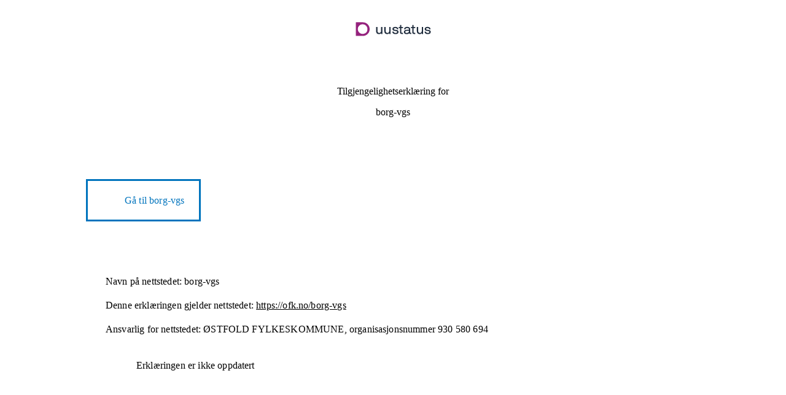

--- FILE ---
content_type: text/html; charset=UTF-8
request_url: https://uustatus.no/nb/erklaringer/publisert/dee55599-2c83-47cb-a3fd-525ed0991ac1
body_size: 5421
content:
<!DOCTYPE html>
<html lang="nb" dir="ltr" prefix="og: https://ogp.me/ns#" class="kleppa-application">
  <head>
    <meta charset="utf-8" />
<link rel="canonical" href="https://uustatus.no/nb/erklaringer/publisert/dee55599-2c83-47cb-a3fd-525ed0991ac1" />
<meta name="Generator" content="Drupal 10 (https://www.drupal.org)" />
<meta name="MobileOptimized" content="width" />
<meta name="HandheldFriendly" content="true" />
<meta name="viewport" content="width=device-width, initial-scale=1.0" />
<link rel="icon" href="/profiles/tilsynwad/themes/tilsynwad_es_theme/favicon.ico" type="image/vnd.microsoft.icon" />

    <title>Tilgjengelighetserklæring for borg-vgs | uustatus</title>
    <link rel="stylesheet" media="all" href="/sites/tilsynwad/files/css/css_DEBM55tg4S8C-wMqdlwoU2VAz73FRrvIIuqT7YpXhC0.css?delta=0&amp;language=nb&amp;theme=tilsynwad_es_theme&amp;include=eJxNilsKgCAQRTdUuSSZ7GLCOEJ3KGz1BRX0eR6pbQjWtipaTgzEDgtJhexTBSkZfG3WNouO9K7F8uBF2e2QJYLRV1R8RyJ_9UkLWLKx02_yC8j-Ls0" />
<link rel="stylesheet" media="all" href="/sites/tilsynwad/files/css/css_dDOOkeV6rEU0whQoZJcd5lVTv8ShYf5tOsuYT5XZs9U.css?delta=1&amp;language=nb&amp;theme=tilsynwad_es_theme&amp;include=eJxNilsKgCAQRTdUuSSZ7GLCOEJ3KGz1BRX0eR6pbQjWtipaTgzEDgtJhexTBSkZfG3WNouO9K7F8uBF2e2QJYLRV1R8RyJ_9UkLWLKx02_yC8j-Ls0" />

    
  </head>
  <body class="path-erklaringer pageload">
        <a href="#main-content" class="visually-hidden focusable skip-link">
      Hopp til hovedinnhold
    </a>
    
      <div class="dialog-off-canvas-main-canvas" data-off-canvas-main-canvas>
    <div class="layout-container">
  <div class="visually-hidden"><a id="main-content" tabindex="-1"></a></div>
  <div class="layout-content">
      <div class="region region-content">
    <div data-drupal-messages-fallback class="hidden"></div><div class="statement">
    <header aria-label="Topptekst" class="statement-header">
    <img class="statement-header-brand__logo" src="/profiles/tilsynwad/themes/tilsynwad_theme/logo_tilsyn.svg" alt="Logo uustatus">
    <hr>
    <h1 class="statement-header-title">Tilgjengelighetserklæring for <span>borg-vgs</span> </h1>
  </header>

  <main aria-label="Hovedinnhold">

        
        <div class="statement-actions">
      <div class="application">
        <div class="link"><a href="https://ofk.no/borg-vgs"><span>Gå til <span class="application">borg-vgs</span></span></a></div>
      </div>

          </div>

        <div class="statement-section">
      <div class="statement-section-values statement--summary statement-box">
        <div class="statement-box--body">
          <ul>
            <li>
              <label for="statement-summary--LK-X1C-m2Fw--name">Navn på nettstedet:</label>
              <div id="statement-summary--LK-X1C-m2Fw--name">borg-vgs</div>
            </li>
                          <li>
                <label for="statement-summary--LK-X1C-m2Fw--link">Denne erklæringen gjelder nettstedet:</label>
                <div id="statement-summary--LK-X1C-m2Fw--link"><a href="https://ofk.no/borg-vgs">https://ofk.no/borg-vgs</a></div>
              </li>
                                                            <li>
              <label for="statement-summary--LK-X1C-m2Fw--responsible">Ansvarlig for nettstedet:</label>
              <div id="statement-summary--LK-X1C-m2Fw--responsible"><span class="organization">ØSTFOLD FYLKESKOMMUNE, <span class="organization-number-prefix">organisasjonsnummer</span> <span class="organization-number" aria-label="9 3 0. 5 8 0. 6 9 4">930 580 694</span></span></div>
            </li>
          </ul>
          <div class="statement-box--expire has-expired">
            <div class="text-wrapper">
              <div class="text">
                Erklæringen er ikke oppdatert
              </div>
            </div>
          </div>
        </div>
      </div>
    </div>

        <section class="statement-section">
      <h2 class="statement-section-title">I hvilken grad er nettstedet i samsvar med kravene til universell utforming?</h2>
      <div class="partial statement-section-values statement--compliance">
        <div class="text-wrapper">
          <p class="text">Nettstedet er <span class="status">delvis i samsvar</span> med kravene til universell utforming av ikt.</p>
                      <p class="text">Det er brudd på <span class="count">7</span> av <span class="count">48</span> krav i regelverket.</p>
                  </div>
      </div>
    </section>

            <section class="statement-section">
      <div class="statement-section-values statement-box">
        <h2 class="statement-box--title">Hva betyr bruddene for brukerne?</h2>
        <div class="statement-box--body statement--consequence">
          <p class="statement--consequence-ingress">Bruddene som er registrert i denne erklæringen får spesielt konsekvenser for brukere som har følgende forutsetninger:</p>
          <ul class="statement--consequence-items">
                          <li class="statement--consequence-item">Bruk uten syn</li>
                          <li class="statement--consequence-item">Bruk med avgrenset syn</li>
                          <li class="statement--consequence-item">Bruk uten fargesyn</li>
                          <li class="statement--consequence-item">Bruk uten hørsel</li>
                          <li class="statement--consequence-item">Bruk med nedsatt bevegelsesevne eller styrke</li>
                          <li class="statement--consequence-item">Bruk med nedsatt kognisjon</li>
                      </ul>
        </div>
      </div>
    </section>
    
        <section class="statement-section">
      <div class="statement-section-values statement-box">
        <h2 class="statement-box--title">Meld gjerne fra om brudd på kravene</h2>
        <div class="statement-box--body statement--contact">
          <div class="statement--contact-ingress"><p>Vi ønsker tilbakemelding fra brukerne.<ul><li>Har du oppdaget feil og mangler knyttet til universell utforming av nettstedet?</li><li>Trenger du alternativ til innhold som ikke er universelt utformet?</li><li>Har du innspill til forbedringer av nettstedet?</li></ul></div>
          <p class="statement--contact-options-title">Du kontakter oss via:</p>
          <ul class="statement--contact-options">
                          <li class="statement--contact-option">
                                  <span class="statement--contact-option-title">E-post</span>
                                <span class="statement--contact-option-value"><a href="mailto:borgvgs@ofk.no">borgvgs@ofk.no</a></span>
              </li>
                      </ul>
        </div>
      </div>
    </section>

        <section class="statement-section">
      <div class="statement-section-values statement-box">
        <h2 class="statement-box--title">Klage</h2>
        <p class="statement-box--body statement--appellate-body">Diskrimineringsnemnda behandler klager om brudd på regelverket. Du finner informasjon om <a href="https://diskrimineringsnemnda.no/for-klager">hvordan du klager på nettstedet til Diskrimineringsnemnda</a>. Du kan også klage på manglende eller sent svar på tilbakemeldinger du har sendt til oss.</p>
      </div>
    </section>

    <hr>

              <section class="statement-section">
        <h2 class="statement-section-title">Status for innhold som ikke er universelt utformet</h2>
        <div class="statement-section-values statement--discrepancies">
                    <div class="statement--discrepancies-ingress">Vi har innhold på nettstedet som ikke er universelt utformet. Vi redegjør for hvilket innhold det gjelder, årsaken til at vi ikke følger kravene til universell utforming av ikt og hva det betyr for brukeren. Det er presentert i samme rekkefølge som <a href="https://www.uutilsynet.no/fremtidig-regelverk/wcag-21-standarden/140">kravene i WCAG 2.1-standarden</a>.</div>
          <div class="statement--discrepancies-ingress"><span class="organization">ØSTFOLD FYLKESKOMMUNE</span> kategoriserer innholdet som ikke er universelt utformet på <span class="application">borg-vgs</span> slik:</div>

                    <div class="principles">
                          <div class="principle">
                <h3 class="principle-title"><span class="key">Prinsipp 1.</span> <span class="title">Mulig å oppfatte</span></h3>
                                  <p class="principle-short-description">Informasjon skal være presentert på en måte brukeren kan oppfatte. Det vil si at informasjon ikke bare skal kunne oppfattes med én enkelt sans. For å se grafikk trenger du for eksempel en skjerm og synssansen. Derfor skal bilder ha en alternativ tekst, i følge WCAG. Tekst kan også bli presentert på mange ulike måter, blant annet som punktskrift, syntetisk tale, på skjerm, tolkes som tegnspråk eller som symbol. WCAG krever derfor at tekst blir brukt som alternativ til lyd, film og bilder.</p>
                                <div class="criteria">
                                      <div class="criterion">
                      <button
                            type="button"
                            class="collapsed criterion-toggle"
                            data-toggle="collapse"
                            data-target="#statement-criterion--mk1-Q6z68_M--content"
                            aria-expanded="false"
                            aria-controls="statement-criterion--mk1-Q6z68_M--content">
                        <span class="key">1.1.1</span>
                        <span class="title"><span class="mobile">1.1.1 </span>Ikke-tekstlig innhold (Nivå A)</span>
                      </button>
                      <div id="statement-criterion--mk1-Q6z68_M--content" class="collapse">
                        <dl class="criterion-answers">
                                                      <dt class="criterion-answer-title">Innhold som bryter kravet</dt>
                            <dd class="criterion-answer-description"><p>Vi mangler unntaksvis tekstalternativ til bilder og illustrasjoner. Vi har retningslinjer for at vi skal beskrive bilder og illustrasjoner, men disse blir ikke alltid fulgt.</p>
<p>Synshemmede og blinde får ikke tilgang til informasjon i enkelte bilder og illustrasjoner.&nbsp;</p>
<p>Vi jobber med å forankre retningslinjene bedre, slik at de blir fulgt. I tillegg kjøre automatiske rapporter for å finne og utbedre feilene kontinuerlig.<br><br>I tillegg jobber leverandøren med å rette følgende tekniske feil:&nbsp;</p>
<ul>
<li><strong>Artikkeloversikt på forsiden:</strong> Alternativ tekst og bildetekst har byttet plass&nbsp;&nbsp;&nbsp;&nbsp;&nbsp;&nbsp;&nbsp;&nbsp;&nbsp;&nbsp;&nbsp;&nbsp;&nbsp;&nbsp;</li>
<li><strong>Bilde i lenkesamling:</strong> Alternativ tekst kommer ikke med i HTML kode</li>
</ul></dd>
                                                  </dl>
                      </div>
                    </div>
                                      <div class="criterion">
                      <button
                            type="button"
                            class="collapsed criterion-toggle"
                            data-toggle="collapse"
                            data-target="#statement-criterion--YrrGSU21Ee4--content"
                            aria-expanded="false"
                            aria-controls="statement-criterion--YrrGSU21Ee4--content">
                        <span class="key">1.2.5</span>
                        <span class="title"><span class="mobile">1.2.5 </span>Synstolking (forhåndsinnspilt, Nivå A)</span>
                      </button>
                      <div id="statement-criterion--YrrGSU21Ee4--content" class="collapse">
                        <dl class="criterion-answers">
                                                      <dt class="criterion-answer-title">Innhold som ikke er omfattet av regelverket</dt>
                            <dd class="criterion-answer-description"><p>Kravet gjelder ikke for grunnskolen og videregående skole, med mindre det er videoopptak knytt til viktige nettbaserte administrative funksjoner.</p></dd>
                                                  </dl>
                      </div>
                    </div>
                                      <div class="criterion">
                      <button
                            type="button"
                            class="collapsed criterion-toggle"
                            data-toggle="collapse"
                            data-target="#statement-criterion--81I2VFeplZo--content"
                            aria-expanded="false"
                            aria-controls="statement-criterion--81I2VFeplZo--content">
                        <span class="key">1.3.1</span>
                        <span class="title"><span class="mobile">1.3.1 </span>Informasjon og relasjoner (Nivå A)</span>
                      </button>
                      <div id="statement-criterion--81I2VFeplZo--content" class="collapse">
                        <dl class="criterion-answers">
                                                      <dt class="criterion-answer-title">Innhold som bryter kravet</dt>
                            <dd class="criterion-answer-description"><p><strong>Tabeller</strong>: Tabeller blir ikke alltid kodet korrekt på mindre skjermer. Avhengig av designimplementasjon. Denne feilen gjør at brukere som benytter hjelpemidler ikke får opplest kolonneoverskriftene korrekt.</p>
<p><strong>Områdemelding</strong>: Det vil legges inn en skjult overskrift på områdemeldingene som varsler skjermleserbrukere om at det er en viktig melding på siden, områdemelding.</p>
<p><strong>Overskrifter på forsiden og transportsider:</strong> Overskrifter på lenkesamlinger skal ha overskriftskode.</p>
<p>Leverandøren jobber med å utbedre disse manglene.</p></dd>
                                                  </dl>
                      </div>
                    </div>
                                      <div class="criterion">
                      <button
                            type="button"
                            class="collapsed criterion-toggle"
                            data-toggle="collapse"
                            data-target="#statement-criterion--BLBZwn63JXY--content"
                            aria-expanded="false"
                            aria-controls="statement-criterion--BLBZwn63JXY--content">
                        <span class="key">1.4.3</span>
                        <span class="title"><span class="mobile">1.4.3 </span>Kontrast (minimum, Nivå AA)</span>
                      </button>
                      <div id="statement-criterion--BLBZwn63JXY--content" class="collapse">
                        <dl class="criterion-answers">
                                                      <dt class="criterion-answer-title">Innhold som bryter kravet</dt>
                            <dd class="criterion-answer-description"><p>Det er innhold enkelte steder med for dårlig kontrast.</p>
<p>Dette gir dårlige lesbarhet.</p>
<p>Leverandør er i gang med å utbedre dette.&nbsp;</p></dd>
                                                  </dl>
                      </div>
                    </div>
                                      <div class="criterion">
                      <button
                            type="button"
                            class="collapsed criterion-toggle"
                            data-toggle="collapse"
                            data-target="#statement-criterion--xqLyyZUo1_o--content"
                            aria-expanded="false"
                            aria-controls="statement-criterion--xqLyyZUo1_o--content">
                        <span class="key">1.4.11</span>
                        <span class="title"><span class="mobile">1.4.11 </span>Kontrast for ikke-tekstlig innhold (Nivå AA)</span>
                      </button>
                      <div id="statement-criterion--xqLyyZUo1_o--content" class="collapse">
                        <dl class="criterion-answers">
                                                      <dt class="criterion-answer-title">Innhold som bryter kravet</dt>
                            <dd class="criterion-answer-description"><p>Søkefelt har for dårlig kontrast.</p>
<p>Dette går dårligere lesbarhet.&nbsp;</p>
<p>Leverandører vil utbedre dette.</p></dd>
                                                  </dl>
                      </div>
                    </div>
                                  </div>
              </div>
                          <div class="principle">
                <h3 class="principle-title"><span class="key">Prinsipp 2.</span> <span class="title">Mulig å betjene</span></h3>
                                  <p class="principle-short-description">Web er interaktivt. Det er viktig at brukerne for eksempel kan navigere, velge knapper og sette haker i avkryssingsfelt, med det utstyret og den hjelpemiddelteknologien de bruker. Dette betyr for eksempel at det ikke bare skal være mulig å bruke mus. Alt innhold og all funksjonalitet skal også kunne brukes bare med tastaturet.</p>
                                <div class="criteria">
                                      <div class="criterion">
                      <button
                            type="button"
                            class="collapsed criterion-toggle"
                            data-toggle="collapse"
                            data-target="#statement-criterion--rHBbvVySW-I--content"
                            aria-expanded="false"
                            aria-controls="statement-criterion--rHBbvVySW-I--content">
                        <span class="key">2.4.7</span>
                        <span class="title"><span class="mobile">2.4.7 </span>Synlig fokus (Nivå AA)</span>
                      </button>
                      <div id="statement-criterion--rHBbvVySW-I--content" class="collapse">
                        <dl class="criterion-answers">
                                                      <dt class="criterion-answer-title">Innhold som bryter kravet</dt>
                            <dd class="criterion-answer-description"><p>Det er noen elementer som ikke får synlig fokus ved bruk av tastatur.</p>
<p>Det gjør det vanskeligere å navigere ved bruk av tastatur.&nbsp;</p>
<p>Leverandøren jobber med å rette dette.</p></dd>
                                                  </dl>
                      </div>
                    </div>
                                  </div>
              </div>
                          <div class="principle">
                <h3 class="principle-title"><span class="key">Prinsipp 4.</span> <span class="title">Robust</span></h3>
                                  <p class="principle-short-description">Rett koding av nettstedet er viktig, og dette er som regel ivaretatt med bruk av standardelement i HTML. Valider at koden på nettstedet er rett. Dette er spesielt viktig dersom du bruker ny teknologi eller lager egne element (custom widgets).</p>
                                <div class="criteria">
                                      <div class="criterion">
                      <button
                            type="button"
                            class="collapsed criterion-toggle"
                            data-toggle="collapse"
                            data-target="#statement-criterion--1i89NOpwnA4--content"
                            aria-expanded="false"
                            aria-controls="statement-criterion--1i89NOpwnA4--content">
                        <span class="key">4.1.1</span>
                        <span class="title"><span class="mobile">4.1.1 </span>Parsing (oppdeling, Nivå A)</span>
                      </button>
                      <div id="statement-criterion--1i89NOpwnA4--content" class="collapse">
                        <dl class="criterion-answers">
                                                      <dt class="criterion-answer-title">Innhold som bryter kravet</dt>
                            <dd class="criterion-answer-description"><p><strong>Personoversikt:&nbsp;</strong>Det fremgår ikke for skjermleserbrukere at det er en nedtrekksliste som kan dukke opp når brukeren skriver inn navn i feltet. Problemet vil bli utbedret av leverandøren i en fremtidig versjon av CMS'et. ​​<br><br><strong>Bildegalleri:&nbsp;</strong>Bildegalleri mangler aria-label.<br>Leverandøren jobber med å rette feilen<strong>.</strong></p></dd>
                                                  </dl>
                      </div>
                    </div>
                                  </div>
              </div>
                      </div>
        </div>
      </section>

      <hr>
    
        <section class="statement-section">
      <h2 class="statement-section-title">Test og vurdering av nettstedet</h2>
      <div class="statement-section-values">
        <p class="statement--evaluation-ingress">Vi har testet og vurdert nettstedet internt, i kombinasjon med ekstern hjelp.</p>

                      </div>
    </section>

        <section class="statement-section">
      <h2 class="statement-section-title">Om erklæringen</h2>
      <div class="statement-section-values">
        <div class="statement--produce-date">
          <ul class="statement--produce-date-dates">
                          <li class="statement--produce-date-date">Tilgjengelighetserklæringen er sist oppdatert <time class="date" datetime="2025-01-10">10. januar 2025</time>.</li>
                                      <li class="statement--produce-date-date">Tilgjengelighetserklæring for dette nettstedet ble opprettet første gang <time class="date" datetime="2023-01-25">25. januar 2023</time>.</li>
                      </ul>
        </div>
      </div>
    </section>

          <section class="statement-section statement--accessibility-process">
        <h2 class="statement-section-title">Arbeid med universell utforming av ikt</h2>
        <div class="statement-section-values statement--accessibility-process--description"><p>Vi skal utforme gode rutiner for å ivareta universell utforming i fremtiden. Vi skal jobbe mer med klar tekst i våre artikler.</p>
</div>
      </section>
      </main>

    <footer aria-label="Bunntekst" class="statement-footer">
    <div class="statement-footer-items">
      <div class="statement-footer-item">Tilgjengelighets&shy;erklæring for <span class="application">borg-vgs</span></div>
      <div class="statement-footer-item">Ansvarlig for nettstedet er <span class="organization">ØSTFOLD FYLKESKOMMUNE, <span class="organization-number-prefix">organisasjonsnummer</span> <span class="organization-number" aria-label="9 3 0. 5 8 0. 6 9 4">930 580 694</span></span></div>
    </div>
  </footer>
</div>

  </div>

  </div>
</div>

  </div>

    
    <script type="application/json" data-drupal-selector="drupal-settings-json">{"path":{"baseUrl":"\/","pathPrefix":"nb\/","currentPath":"erklaringer\/publisert\/dee55599-2c83-47cb-a3fd-525ed0991ac1","currentPathIsAdmin":false,"isFront":false,"currentLanguage":"nb"},"pluralDelimiter":"\u0003","suppressDeprecationErrors":true,"user":{"uid":0,"permissionsHash":"a9f78689f6b9f52486941db9ad388d9b1c5bc9d6faf5b3bec9d0ca1ca3457718"}}</script>
<script src="/sites/tilsynwad/files/js/js_LfhZk8RKZWJGHcj6ffMHA0IVonCieMpakpzT_X_PF4s.js?scope=footer&amp;delta=0&amp;language=nb&amp;theme=tilsynwad_es_theme&amp;include=eJwrycwprswrT0yJTy2OL8lIzU3VT8_JT0rM0U0uLtYpgcuiSBUnF2UWlGBKF-QXFKQW6eZkJhUlFlUCAIrGJFU"></script>
<script src="https://siteimproveanalytics.com/js/siteanalyze_6255470.js" async></script>
<script src="/sites/tilsynwad/files/js/js_wCO41P_ej863fVT0pYgtIa0k1zH_y9IQEzSbI_xL0no.js?scope=footer&amp;delta=2&amp;language=nb&amp;theme=tilsynwad_es_theme&amp;include=eJwrycwprswrT0yJTy2OL8lIzU3VT8_JT0rM0U0uLtYpgcuiSBUnF2UWlGBKF-QXFKQW6eZkJhUlFlUCAIrGJFU"></script>

  </body>
</html>
